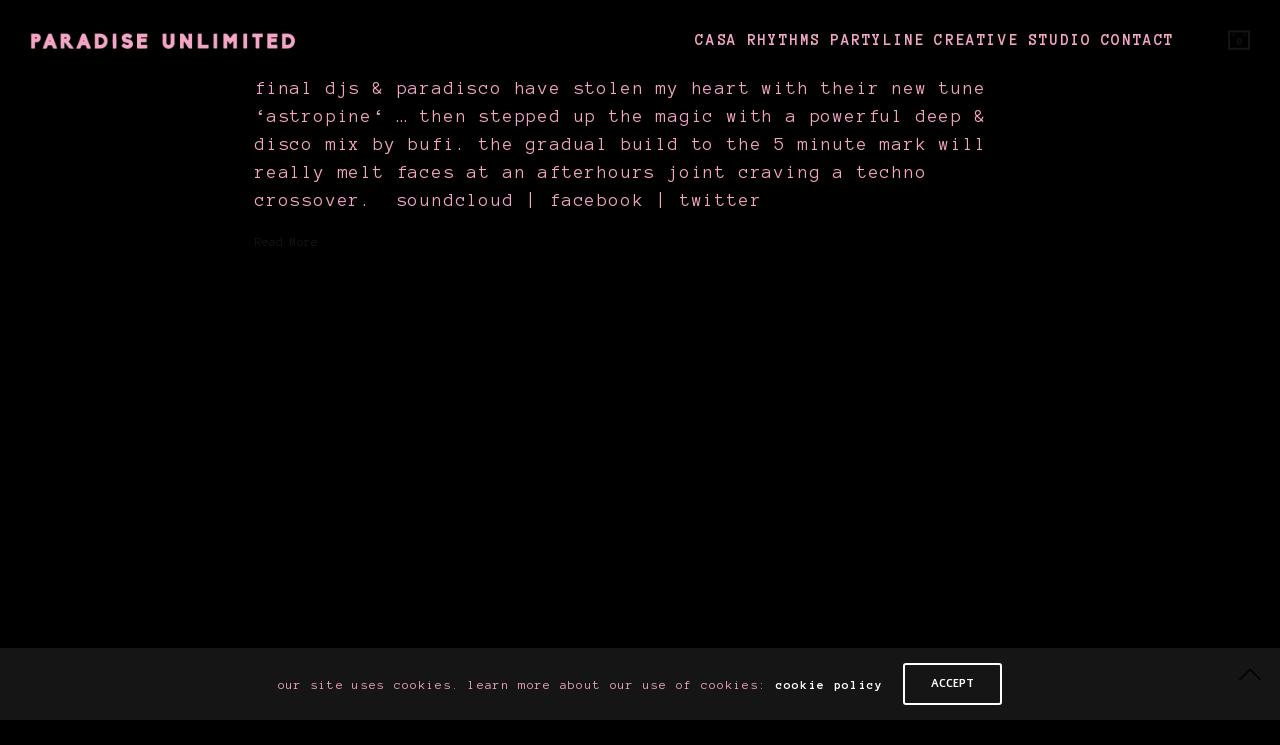

--- FILE ---
content_type: text/html; charset=UTF-8
request_url: https://paradiseultd.fun/tag/late-nite/
body_size: 14810
content:
<!doctype html>
<html lang="en-US">
<head>
	<meta charset="UTF-8"/>
	<meta name="viewport" content="width=device-width, initial-scale=1, maximum-scale=1, viewport-fit=cover">
	<link rel="profile" href="https://gmpg.org/xfn/11">
	<link rel="pingback" href="https://paradiseultd.fun/xmlrpc.php">
	<meta http-equiv="x-dns-prefetch-control" content="on">
	<link rel="dns-prefetch" href="//fonts.googleapis.com"/>
	<link rel="dns-prefetch" href="//fonts.gstatic.com"/>
	<link rel="dns-prefetch" href="//0.gravatar.com/"/>
	<link rel="dns-prefetch" href="//2.gravatar.com/"/>
	<link rel="dns-prefetch" href="//1.gravatar.com/"/><title>LATE NITE &#8211; PARADISE ULTD.</title>
<meta name='robots' content='max-image-preview:large'/>
<script>window._wca=window._wca||[];</script>
<link rel='dns-prefetch' href='//stats.wp.com'/>
<link rel='dns-prefetch' href='//use.typekit.net'/>
<link rel='dns-prefetch' href='//fonts.googleapis.com'/>
<link rel='dns-prefetch' href='//s.w.org'/>
<link rel="alternate" type="application/rss+xml" title="PARADISE ULTD. &raquo; Feed" href="https://paradiseultd.fun/feed/"/>
<link rel="preconnect" href="//fonts.gstatic.com/" crossorigin><link rel="alternate" type="application/rss+xml" title="PARADISE ULTD. &raquo; LATE NITE Tag Feed" href="https://paradiseultd.fun/tag/late-nite/feed/"/>
<script type="text/javascript">var $TS_VCSC_CurrentPluginRelease="5.2.4";var $TS_VCSC_CurrentComposerRelease="6.5.0";var $TS_VCSC_Lightbox_Activated=true;var $TS_VCSC_Lightbox_Thumbs="bottom";var $TS_VCSC_Lightbox_Thumbsize=50;var $TS_VCSC_Lightbox_Animation="random";var $TS_VCSC_Lightbox_Captions="data-title";var $TS_VCSC_Lightbox_Closer=true;var $TS_VCSC_Lightbox_Durations=5000;var $TS_VCSC_Lightbox_Share=false;var $TS_VCSC_Lightbox_Save=false;var $TS_VCSC_Lightbox_LoadAPIs=true;var $TS_VCSC_Lightbox_Social="fb,tw,gp,pin";var $TS_VCSC_Lightbox_NoTouch=false;var $TS_VCSC_Lightbox_BGClose=true;var $TS_VCSC_Lightbox_NoHashes=true;var $TS_VCSC_Lightbox_Keyboard=true;var $TS_VCSC_Lightbox_FullScreen=true;var $TS_VCSC_Lightbox_Zoom=true;var $TS_VCSC_Lightbox_FXSpeed=300;var $TS_VCSC_Lightbox_Scheme="dark";var $TS_VCSC_Lightbox_URLColor=false;var $TS_VCSC_Lightbox_Backlight="#ffffff";var $TS_VCSC_Lightbox_UseColor=false;var $TS_VCSC_Lightbox_Overlay="#000000";var $TS_VCSC_Lightbox_Background="";var $TS_VCSC_Lightbox_Repeat="no-repeat";var $TS_VCSC_Lightbox_Noise="";var $TS_VCSC_Lightbox_CORS=false;var $TS_VCSC_Lightbox_Tapping=true;var $TS_VCSC_Lightbox_ScrollBlock="js";var $TS_VCSC_Lightbox_Protection="none";var $TS_VCSC_Lightbox_HistoryClose=false;var $TS_VCSC_Lightbox_CustomScroll=true;var $TS_VCSC_Lightbox_HomeURL="https://paradiseultd.fun";var $TS_VCSC_Lightbox_LastScroll=0;var $TS_VCSC_Lightbox_Showing=false;var $TS_VCSC_Lightbox_PrettyPhoto=false;var $TS_VCSC_Lightbox_AttachAllOther=false;var $TS_VCSC_Hammer_ReleaseNew=true;var $TS_VCSC_Countdown_DaysLabel="Days";var $TS_VCSC_Countdown_DayLabel="Day";var $TS_VCSC_Countdown_HoursLabel="Hours";var $TS_VCSC_Countdown_HourLabel="Hour";var $TS_VCSC_Countdown_MinutesLabel="Minutes";var $TS_VCSC_Countdown_MinuteLabel="Minute";var $TS_VCSC_Countdown_SecondsLabel="Seconds";var $TS_VCSC_Countdown_SecondLabel="Second";</script>		<script type="text/javascript">window._wpemojiSettings={"baseUrl":"https:\/\/s.w.org\/images\/core\/emoji\/13.1.0\/72x72\/","ext":".png","svgUrl":"https:\/\/s.w.org\/images\/core\/emoji\/13.1.0\/svg\/","svgExt":".svg","source":{"concatemoji":"https:\/\/paradiseultd.fun\/wp-includes\/js\/wp-emoji-release.min.js?ver=5.8.12"}};!function(e,a,t){var n,r,o,i=a.createElement("canvas"),p=i.getContext&&i.getContext("2d");function s(e,t){var a=String.fromCharCode;p.clearRect(0,0,i.width,i.height),p.fillText(a.apply(this,e),0,0);e=i.toDataURL();return p.clearRect(0,0,i.width,i.height),p.fillText(a.apply(this,t),0,0),e===i.toDataURL()}function c(e){var t=a.createElement("script");t.src=e,t.defer=t.type="text/javascript",a.getElementsByTagName("head")[0].appendChild(t)}for(o=Array("flag","emoji"),t.supports={everything:!0,everythingExceptFlag:!0},r=0;r<o.length;r++)t.supports[o[r]]=function(e){if(!p||!p.fillText)return!1;switch(p.textBaseline="top",p.font="600 32px Arial",e){case"flag":return s([127987,65039,8205,9895,65039],[127987,65039,8203,9895,65039])?!1:!s([55356,56826,55356,56819],[55356,56826,8203,55356,56819])&&!s([55356,57332,56128,56423,56128,56418,56128,56421,56128,56430,56128,56423,56128,56447],[55356,57332,8203,56128,56423,8203,56128,56418,8203,56128,56421,8203,56128,56430,8203,56128,56423,8203,56128,56447]);case"emoji":return!s([10084,65039,8205,55357,56613],[10084,65039,8203,55357,56613])}return!1}(o[r]),t.supports.everything=t.supports.everything&&t.supports[o[r]],"flag"!==o[r]&&(t.supports.everythingExceptFlag=t.supports.everythingExceptFlag&&t.supports[o[r]]);t.supports.everythingExceptFlag=t.supports.everythingExceptFlag&&!t.supports.flag,t.DOMReady=!1,t.readyCallback=function(){t.DOMReady=!0},t.supports.everything||(n=function(){t.readyCallback()},a.addEventListener?(a.addEventListener("DOMContentLoaded",n,!1),e.addEventListener("load",n,!1)):(e.attachEvent("onload",n),a.attachEvent("onreadystatechange",function(){"complete"===a.readyState&&t.readyCallback()})),(n=t.source||{}).concatemoji?c(n.concatemoji):n.wpemoji&&n.twemoji&&(c(n.twemoji),c(n.wpemoji)))}(window,document,window._wpemojiSettings);</script>
		<style type="text/css">img.wp-smiley,img.emoji{display:inline!important;border:none!important;box-shadow:none!important;height:1em!important;width:1em!important;margin:0 .07em!important;vertical-align:-.1em!important;background:none!important;padding:0!important}</style>
	<link rel='stylesheet' id='bb_vcparam_toggle-css' href='https://paradiseultd.fun/wp-content/plugins/scroll_magic//assets/admin/css/vcparam/vcparam-toggle.css?ver=5.8.12' type='text/css' media='all'/>
<link rel='stylesheet' id='wp-color-picker-css' href='https://paradiseultd.fun/wp-admin/css/color-picker.min.css?ver=5.8.12' type='text/css' media='all'/>
<link rel='stylesheet' id='bb_vcparam_scroll-css' href='https://paradiseultd.fun/wp-content/plugins/scroll_magic//assets/admin/css/vcparam/vcparam-scroll.css?ver=5.8.12' type='text/css' media='all'/>
<link rel='stylesheet' id='mec-font-icons-css' href='https://paradiseultd.fun/wp-content/plugins/amodern-events-calendar/assets/css/iconfonts.css?ver=5.8.12' type='text/css' media='all'/>
<link rel='stylesheet' id='mec-frontend-style-css' href='https://paradiseultd.fun/wp-content/plugins/amodern-events-calendar/assets/css/frontend.min.css?ver=5.8.12' type='text/css' media='all'/>
<link rel='stylesheet' id='mec-google-fonts-css' href='//fonts.googleapis.com/css?family=Montserrat%3A400%2C700%7CRoboto%3A100%2C300%2C400%2C700&#038;ver=5.8.12' type='text/css' media='all'/>
<link rel='stylesheet' id='mec-dynamic-styles-css' href='https://paradiseultd.fun/wp-content/plugins/amodern-events-calendar/assets/css/dyncss.css?ver=5.8.12' type='text/css' media='all'/>
<style id='mec-dynamic-styles-inline-css' type='text/css'>.mec-wrap h1,.mec-wrap h2,.mec-wrap h3,.mec-wrap h4,.mec-wrap h5,.mec-wrap h6,.entry-content .mec-wrap h1,.entry-content .mec-wrap h2,.entry-content .mec-wrap h3,.entry-content .mec-wrap h4,.entry-content .mec-wrap h5,.entry-content .mec-wrap h6{font-family:'Open Sans',Helvetica,Arial,sans-serif}.mec-event-content p,.mec-wrap p{font-family:'Open Sans',sans-serif;font-weight:300}.mec-wrap.colorskin-custom .mec-color,.mec-wrap.colorskin-custom .mec-event-sharing-wrap .mec-event-sharing>li:hover a,.mec-wrap.colorskin-custom .mec-color-hover:hover,.mec-wrap.colorskin-custom .mec-color-before *:before,.mec-wrap.colorskin-custom .mec-widget .mec-event-grid-classic.owl-carousel .owl-controls .owl-buttons i,.mec-wrap.colorskin-custom .mec-event-list-classic a.magicmore:hover,.mec-wrap.colorskin-custom .mec-event-grid-simple:hover .mec-event-title,.mec-wrap.colorskin-custom .mec-single-event .mec-event-meta dd.mec-events-event-categories:before,.mec-wrap.colorskin-custom .mec-single-event-date:before,.mec-wrap.colorskin-custom .mec-single-event-time:before,.mec-wrap.colorskin-custom .mec-events-meta-group.mec-events-meta-group-venue:before,.mec-wrap.colorskin-custom .mec-calendar .mec-calendar-side .mec-previous-month i,.mec-wrap.colorskin-custom .mec-calendar .mec-calendar-side .mec-next-month,.mec-wrap.colorskin-custom .mec-calendar .mec-calendar-side .mec-previous-month:hover,.mec-wrap.colorskin-custom .mec-calendar .mec-calendar-side .mec-next-month:hover,.mec-wrap.colorskin-custom .mec-calendar.mec-event-calendar-classic dt.mec-selected-day:hover,.mec-wrap.colorskin-custom .mec-infowindow-wp h5 a:hover,.colorskin-custom .mec-events-meta-group-countdown .mec-end-counts h3,.mec-calendar .mec-calendar-side .mec-next-month i,.mec-wrap .mec-totalcal-box i,.mec-calendar .mec-event-article .mec-event-title a:hover,.mec-attendees-list-details .mec-attendee-profile-link a:hover,.mec-next-event-details li i,.mec-next-event-details a{color:#e64883}.mec-wrap.colorskin-custom .mec-event-sharing .mec-event-share:hover .event-sharing-icon,.mec-wrap.colorskin-custom .mec-event-grid-clean .mec-event-date,.mec-wrap.colorskin-custom .mec-event-list-modern .mec-event-sharing > li:hover a i,.mec-wrap.colorskin-custom .mec-event-list-modern .mec-event-sharing .mec-event-share:hover .mec-event-sharing-icon,.mec-wrap.colorskin-custom .mec-event-list-modern .mec-event-sharing li:hover a i,.mec-wrap.colorskin-custom .mec-calendar:not(.mec-event-calendar-classic) .mec-selected-day,.mec-wrap.colorskin-custom .mec-calendar .mec-selected-day:hover,.mec-wrap.colorskin-custom .mec-calendar .mec-calendar-row  dt.mec-has-event:hover,.mec-wrap.colorskin-custom .mec-calendar .mec-has-event:after, .mec-wrap.colorskin-custom .mec-bg-color, .mec-wrap.colorskin-custom .mec-bg-color-hover:hover, .colorskin-custom .mec-event-sharing-wrap:hover > li, .mec-wrap.colorskin-custom .mec-totalcal-box .mec-totalcal-view span.mec-totalcalview-selected,.mec-wrap .flip-clock-wrapper ul li a div div.inn,.mec-wrap .mec-totalcal-box .mec-totalcal-view span.mec-totalcalview-selected,.event-carousel-type1-head .mec-event-date-carousel,.mec-event-countdown-style3 .mec-event-date,#wrap .mec-wrap article.mec-event-countdown-style1,.mec-event-countdown-style1 .mec-event-countdown-part3 a.mec-event-button,.mec-wrap .mec-event-countdown-style2,.mec-map-get-direction-btn-cnt input[type="submit"],.mec-booking button,span.mec-marker-wrap{background-color:#e64883}.mec-wrap.colorskin-custom .mec-event-list-modern .mec-event-sharing>li:hover a i,.mec-wrap.colorskin-custom .mec-event-list-modern .mec-event-sharing .mec-event-share:hover .mec-event-sharing-icon,.mec-wrap.colorskin-custom .mec-event-list-standard .mec-month-divider span:before,.mec-wrap.colorskin-custom .mec-single-event .mec-social-single:before,.mec-wrap.colorskin-custom .mec-single-event .mec-frontbox-title:before,.mec-wrap.colorskin-custom .mec-calendar .mec-calendar-events-side .mec-table-side-day,.mec-wrap.colorskin-custom .mec-border-color,.mec-wrap.colorskin-custom .mec-border-color-hover:hover,.colorskin-custom .mec-single-event .mec-frontbox-title:before,.colorskin-custom .mec-single-event .mec-events-meta-group-booking form>h4:before,.mec-wrap.colorskin-custom .mec-totalcal-box .mec-totalcal-view span.mec-totalcalview-selected,.mec-wrap .mec-totalcal-box .mec-totalcal-view span.mec-totalcalview-selected,.event-carousel-type1-head .mec-event-date-carousel:after{border-color:#e64883}.mec-event-countdown-style3 .mec-event-date:after{border-bottom-color:#e64883}.mec-wrap article.mec-event-countdown-style1 .mec-event-countdown-part2:after{border-color:transparent transparent transparent #e64883}</style>
<link rel='stylesheet' id='mec-custom-google-font-css' href='https://fonts.googleapis.com/css?family=Open+Sans%3A300%2C+300italic%2C+regular%2C+italic%2C+600%2C+600italic%2C+700%2C+700italic%2C+800%2C+800italic%2C+%7COpen+Sans%3A800italic%2C+800italic%2C+800italic%2C+800italic%2C+800italic%2C+800italic%2C+800italic%2C+800italic%2C+800italic%2C+800italic%2C+&#038;subset=latin%2Clatin-ext' type='text/css' media='all'/>
<link rel='stylesheet' id='mec-lity-style-css' href='https://paradiseultd.fun/wp-content/plugins/amodern-events-calendar/assets/packages/lity/lity.min.css?ver=5.8.12' type='text/css' media='all'/>
<link rel='stylesheet' id='carousel-anything-css-css' href='https://paradiseultd.fun/wp-content/plugins/vc-super-bundle/features/carousel/carousel-anything/css/style.css?ver=1.12' type='text/css' media='all'/>
<link rel='stylesheet' id='carousel-anything-owl-css' href='https://paradiseultd.fun/wp-content/plugins/vc-super-bundle/features/carousel/carousel-anything/css/owl.theme.default.css?ver=1.12' type='text/css' media='all'/>
<link rel='stylesheet' id='carousel-anything-transitions-css' href='https://paradiseultd.fun/wp-content/plugins/vc-super-bundle/features/carousel/carousel-anything/css/owl.carousel.css?ver=1.12' type='text/css' media='all'/>
<link rel='stylesheet' id='carousel-anything-animate-css' href='https://paradiseultd.fun/wp-content/plugins/vc-super-bundle/features/carousel/carousel-anything/css/animate.css?ver=1.12' type='text/css' media='all'/>
<link rel='stylesheet' id='gcp-owl-carousel-css-css' href='https://paradiseultd.fun/wp-content/plugins/vc-super-bundle/features/carousel/carousel-anything/css/style.css?ver=1.12' type='text/css' media='all'/>
<link rel='stylesheet' id='carousel-anything-single-post-css' href='https://paradiseultd.fun/wp-content/plugins/vc-super-bundle/features/carousel/carousel-anything/css/single-post.css?ver=1.12' type='text/css' media='all'/>
<link rel='stylesheet' id='wp-block-library-css' href='https://paradiseultd.fun/wp-includes/css/dist/block-library/style.min.css?ver=5.8.12' type='text/css' media='all'/>
<style id='wp-block-library-inline-css' type='text/css'>.has-text-align-justify{text-align:justify}</style>
<link rel='stylesheet' id='wc-block-vendors-style-css' href='https://paradiseultd.fun/wp-content/plugins/woocommerce/packages/woocommerce-blocks/build/vendors-style.css?ver=4.0.0' type='text/css' media='all'/>
<link rel='stylesheet' id='wc-block-style-css' href='https://paradiseultd.fun/wp-content/plugins/woocommerce/packages/woocommerce-blocks/build/style.css?ver=4.0.0' type='text/css' media='all'/>
<link rel='stylesheet' id='esg-plugin-settings-css' href='https://paradiseultd.fun/wp-content/plugins/essential-grid/public/assets/css/settings.css?ver=3.0.18' type='text/css' media='all'/>
<link rel='stylesheet' id='tp-fontello-css' href='https://paradiseultd.fun/wp-content/plugins/essential-grid/public/assets/font/fontello/css/fontello.css?ver=3.0.18' type='text/css' media='all'/>
<link rel='stylesheet' id='tp-material-icons-css' href='https://fonts.googleapis.com/css?family=Material+Icons&#038;ver=5.8.12' type='text/css' media='all'/>
<link rel='stylesheet' id='tp-josefin-sans-css' href='https://fonts.googleapis.com/css?family=Josefin+Sans%3A100%2C100i%2C200%2C200i%2C300%2C300i%2C400%2C400i%2C500%2C500i%2C600%2C600i%2C700%2C700i&#038;ver=5.8.12' type='text/css' media='all'/>
<link rel='stylesheet' id='tp-barlow-condensed-css' href='https://fonts.googleapis.com/css?family=Barlow+Condensed%3A100%2C200%2C300%2C400%2C500%2C600%2C700&#038;ver=5.8.12' type='text/css' media='all'/>
<link rel='stylesheet' id='smart-footer-system-css' href='https://paradiseultd.fun/wp-content/plugins/smart-footer-system/dist/css/sfs.frontend.css?ver=2.3' type='text/css' media='all'/>
<link rel='stylesheet' id='dashicons-css' href='https://paradiseultd.fun/wp-includes/css/dashicons.min.css?ver=5.8.12' type='text/css' media='all'/>
<link rel='stylesheet' id='font-awesome-css' href='https://paradiseultd.fun/wp-content/plugins/smart-footer-system/vendor/icon-picker/fonts/font-awesome/css/font-awesome.css?ver=5.8.12' type='text/css' media='all'/>
<link rel='stylesheet' id='genericons-css' href='https://paradiseultd.fun/wp-content/plugins/jetpack/_inc/genericons/genericons/genericons.css?ver=3.1' type='text/css' media='all'/>
<link rel='stylesheet' id='elegant-icons-css' href='https://paradiseultd.fun/wp-content/plugins/smart-footer-system/vendor/icon-picker/fonts/eleganticons/eleganticons.css?ver=5.8.12' type='text/css' media='all'/>
<link rel='stylesheet' id='js_composer_front-css' href='https://paradiseultd.fun/wp-content/plugins/js_composer/assets/css/js_composer.min.css?ver=6.5.0' type='text/css' media='all'/>
<style id='woocommerce-inline-inline-css' type='text/css'>.woocommerce form .form-row .required{visibility:visible}</style>
<link rel='stylesheet' id='thb-app-css' href='https://paradiseultd.fun/wp-content/themes/notio-wp/assets/css/app.css?ver=5.5.1' type='text/css' media='all'/>
<style id='thb-app-inline-css' type='text/css'>h1,h2,h3,h4,h5,h6,blockquote p,.thb-portfolio-filter .filters,.thb-portfolio .type-portfolio.hover-style5 .thb-categories{font-family:Anonymous\ Pro,'BlinkMacSystemFont',-apple-system,'Roboto','Lucida Sans'}body{color:#f2a5c5}body{font-family:Anonymous\ Pro,'BlinkMacSystemFont',-apple-system,'Roboto','Lucida Sans'}h1,.h1{font-style:normal;font-weight:900;font-size:18px;letter-spacing:.1em!important}h2{letter-spacing:.1em!important}h3{}h4{}h5{}h6{}body p{color:#f2a5c5;font-size:18px;text-transform:lowercase!important;letter-spacing:.1em!important}.footer p,.footer .widget p,.footer .widget ul li{color:#fff}#full-menu .sf-menu>li>a{font-style:normal;font-weight:bolder;font-size:16px;text-transform:capitalize!important;letter-spacing:.1em!important}#full-menu .sub-menu li a{font-weight:bolder;font-size:16px;text-transform:capitalize!important;letter-spacing:.1em!important}.subfooter .thb-subfooter-menu li a{}input[type="submit"],.button,.btn{font-family:Alef,'BlinkMacSystemFont',-apple-system,'Roboto','Lucida Sans'}.mobile-menu a{font-family:Anonymous\ Pro,'BlinkMacSystemFont',-apple-system,'Roboto','Lucida Sans'}.footer .widget h6{color:#fff}.products .product h3{font-size:56px}.product-page .product-information h1.product_title{}.thb-product-detail .product-information .woocommerce-product-details__short-description,.thb-product-detail .product-information .woocommerce-product-details__short-description p{}.header .logolink .logoimg{max-height:16px}.header .logolink .logoimg[src$=".svg"]{max-height:100%;height:16px}.header{height:0}.header-margin,#searchpopup,#mobile-menu,#side-cart,#wrapper [role="main"],.pace,.share_container{margin-top:0}@media screen and (max-width:40.0625em){.header{height:0}.header-margin,#searchpopup,#mobile-menu,#side-cart,#wrapper [role="main"],.pace,.share_container{margin-top:0}}#full-menu .sf-menu>li+li{margin-left:0}#full-menu+a{margin-left:0}.underline-link:after,.products .product .product_after_title .button:after,.wpb_text_column a:after,.widget.widget_price_filter .price_slider .ui-slider-handle,.btn.style5,.button.style5,input[type="submit"].style5,.btn.style6,.button.style6,input[type="submit"].style6,.btn.accent,.btn#place_order,.btn.checkout-button,.button.accent,.button#place_order,.button.checkout-button,input[type="submit"].accent,input[type="submit"]#place_order,input[type="submit"].checkout-button,.products .product .product_after_title .button:after,.woocommerce-tabs .tabs li a:after,.woocommerce-MyAccount-navigation ul li:hover a,.woocommerce-MyAccount-navigation ul li.is-active a,.thb-client-row.has-border.thb-opacity.with-accent .thb-client:hover,.product-page .product-information .single_add_to_cart_button:hover{border-color:#f2a5c5}.woocommerce-MyAccount-navigation ul li:hover+li a,.woocommerce-MyAccount-navigation ul li.is-active+li a{border-top-color:#f2a5c5}a:hover, #full-menu .sf-menu > li.current-menu-item > a, #full-menu .sf-menu > li.sfHover > a, #full-menu .sf-menu > li > a:hover, .header_full_menu_submenu_color_style2 #full-menu .sub-menu a:hover, #full-menu .sub-menu li a:hover, .footer.style1 .social-links a.email:hover, .post .post-title a:hover, .widget.widget_recent_entries ul li .url, .widget.widget_recent_comments ul li .url, .widget.woocommerce.widget_layered_nav ul li .count, .widget.widget_price_filter .price_slider_amount .button, .widget.widget_price_filter .price_slider_amount .button:hover, .pagination .page-numbers.current, .btn.style3:before, .button.style3:before, input[type=submit].style3:before, .btn.style5:hover, .button.style5:hover, input[type=submit].style5:hover, .mobile-menu > li.current-menu-item > a, .mobile-menu > li.sfHover > a, .mobile-menu > li > a:hover, .mobile-menu > li > a.active, .mobile-menu .sub-menu li a:hover, .authorpage .author-content .square-icon:hover, .authorpage .author-content .square-icon.email:hover, #comments .commentlist .comment .reply, #comments .commentlist .comment .reply a, .thb-portfolio-filter.style1 .filters li a:hover, .thb-portfolio-filter.style1 .filters li a.active, .products .product .product_after_title .button, .product-page .product-information .price,.product-page .product-information .reset_variations, .product-page .product-information .product_meta > span a, .woocommerce-tabs .tabs li a:hover, .woocommerce-tabs .tabs li.active a, .woocommerce-info a:not(.button), .email:hover, .thb-iconbox.type3 > span, .thb_twitter_container.style1 .thb_tweet a,.columns.thb-light-column .btn-text.style3:hover,.columns.thb-light-column .btn-text.style4:hover,.has-thb-accent-color,.wp-block-button .wp-block-button__link.has-thb-accent-color{color:#f2a5c5}.post.blog-style7 .post-gallery,.widget.widget_price_filter .price_slider .ui-slider-range,.btn.style5,.button.style5,input[type="submit"].style5,.btn.style6,.button.style6,input[type="submit"].style6,.btn.accent,.btn#place_order,.btn.checkout-button,.button.accent,.button#place_order,.button.checkout-button,input[type="submit"].accent,input[type="submit"]#place_order,input[type="submit"].checkout-button,.content404 figure,.style2 .mobile-menu>li>a:before,.thb-portfolio.thb-text-style2 .type-portfolio:hover,.thb-portfolio-filter.style2 .filters li a:before,.woocommerce-MyAccount-navigation ul li:hover a,.woocommerce-MyAccount-navigation ul li.is-active a,.email.boxed-icon:hover,.email.boxed-icon.fill,.email.boxed-icon.white-fill:hover,.thb-iconbox.type2>span,.thb-client-row.thb-opacity.with-accent .thb-client:hover,.product-page .product-information .single_add_to_cart_button:hover,.btn.style3:before,.button.style3:before,input[type="submit"].style3:before,.btn-text.style3 .circle-btn,.has-thb-accent-background-color,.wp-block-button .wp-block-button__link.has-thb-accent-background-color{background-color:#f2a5c5}.mobile-menu li.menu-item-has-children>a:hover .menu_icon,.btn-text.style4 .arrow svg:first-child{fill:#f2a5c5}.thb-counter figure svg path,.thb-counter figure svg circle,.thb-counter figure svg rect,.thb-counter figure svg ellipse{stroke:#f2a5c5}.button.checkout-button:hover,input[type="submit"]#place_order:hover,.btn.accent:hover,.btn.style6:hover,.button.style6:hover,input[type="submit"].style6:hover{background-color:#da95b1;border-color:#da95b1}.thb-portfolio .type-portfolio.hover-style10 .portfolio-link:after{background-image:-moz-linear-gradient(#f2a5c5,rgba(0,0,0,0) 30%,rgba(0,0,0,0));background-image:-webkit-linear-gradient(#f2a5c5,rgba(0,0,0,0) 30%,rgba(0,0,0,0));background-image:linear-gradient(#f2a5c5,rgba(0,0,0,0) 30%,rgba(0,0,0,0))}#full-menu .sf-menu>li>a{color:#f2a5c5!important}#full-menu .sf-menu>li>a:hover{color:#fff!important}#full-menu .sub-menu li a{color:#f2a5c5!important}#full-menu .sub-menu li a:hover{color:#fff!important}.mobile-menu>li>a{color:#f2a5c5!important}.mobile-menu>li>a:hover{color:#fff!important}.mobile-menu .sub-menu lia{color:#f2a5c5!important}.mobile-menu .sub-menu lia:hover{color:#fff!important}.footer.style2 a{color:#f2a5c5!important}.footer.style2 a:hover{color:#fff!important}.footer.style1 .social-links a{color:#f2a5c5!important}.footer.style1 .social-links a:hover{color:#fff!important}.footer.style1 .social-links a{color:#f2a5c5!important}.footer.style1 .social-links a:hover{color:#fff!important}.subfooter .thb-subfooter-menu li a{color:#f2a5c5!important}.subfooter .thb-subfooter-menu li a:hover{color:#fff!important}.subfooter.dark .thb-subfooter-menu li a{color:#f2a5c5!important}.subfooter.dark .thb-subfooter-menu li a:hover{color:#fff!important}.pace{background-color:#000!important;background-image:url(https://poolhaus.paradiseultd.fun/waves/20181023183951/preloaderpu.gif)!important}.header{background-color:#000!important}.bar-side{background-color:#000!important}.portfolio_nav{background-color:#000!important}.footer{background-color:#000!important}.subfooter{background-color:#000!important}</style>
<link rel='stylesheet' id='thb-style-css' href='https://paradiseultd.fun/wp-content/themes/notio-wp-child/style.css?ver=5.5.1' type='text/css' media='all'/>
<link rel='stylesheet' id='thb-google-fonts-css' href='https://fonts.googleapis.com/css?family=Anonymous+Pro%3A400%2C400i%2C700%2C700i%7CAlef%3A400%2C700&#038;subset=latin&#038;display=swap&#038;ver=5.5.1' type='text/css' media='all'/>
<link rel='stylesheet' id='animate-css' href='https://paradiseultd.fun/wp-content/plugins/scroll_magic/assets/libs/animate/animate.min.css?ver=5.8.12' type='text/css' media='all'/>
<link rel='stylesheet' id='bb-vcvs-css' href='https://paradiseultd.fun/wp-content/plugins/scroll_magic//assets/css/bb-vcvs.css?ver=5.8.12' type='text/css' media='all'/>
<link rel='stylesheet' id='bsf-Defaults-css' href='https://paradiseultd.fun/wp-content/uploads/smile_fonts/Defaults/Defaults.css?ver=5.8.12' type='text/css' media='all'/>
<link rel='stylesheet' id='jetpack_css-css' href='https://paradiseultd.fun/wp-content/plugins/jetpack/css/jetpack.css?ver=9.4.4' type='text/css' media='all'/>
<script type='text/javascript' src='https://paradiseultd.fun/wp-includes/js/jquery/jquery.min.js?ver=3.6.0' id='jquery-core-js'></script>
<script type='text/javascript' src='https://paradiseultd.fun/wp-includes/js/jquery/jquery-migrate.min.js?ver=3.3.2' id='jquery-migrate-js'></script>
<script type='text/javascript' id='mec-frontend-script-js-extra'>//<![CDATA[
var mecdata={"day":"day","days":"days","hour":"hour","hours":"hours","minute":"minute","minutes":"minutes","second":"second","seconds":"seconds"};
//]]></script>
<script type='text/javascript' src='https://paradiseultd.fun/wp-content/plugins/amodern-events-calendar/assets/js/frontend.js?ver=5.8.12' id='mec-frontend-script-js'></script>
<script type='text/javascript' src='https://paradiseultd.fun/wp-content/plugins/amodern-events-calendar/assets/js/events.js?ver=5.8.12' id='mec-events-script-js'></script>
<script type='text/javascript' src='https://paradiseultd.fun/wp-content/plugins/amodern-events-calendar/assets/packages/lity/lity.min.js?ver=5.8.12' id='mec-lity-script-js'></script>
<script type='text/javascript' src='https://paradiseultd.fun/wp-content/plugins/amodern-events-calendar/assets/packages/owl-carousel/owl.carousel.min.js?ver=5.8.12' id='mec-owl-carousel-script-js'></script>
<script type='text/javascript' src='https://paradiseultd.fun/wp-content/plugins/vc-super-bundle/features/carousel/carousel-anything/js/min/owl.carousel2-min.js?ver=1.3.3' id='carousel-anything-owl-js'></script>
<script type='text/javascript' src='https://paradiseultd.fun/wp-content/plugins/vc-super-bundle/features/carousel/carousel-anything/js/min/script-min.js?ver=1.12' id='carousel-anything-js'></script>
<script type='text/javascript' src='//paradiseultd.fun/wp-content/plugins/revslider/sr6/assets/js/rbtools.min.js?ver=6.7.23' async id='tp-tools-js'></script>
<script type='text/javascript' src='//paradiseultd.fun/wp-content/plugins/revslider/sr6/assets/js/rs6.min.js?ver=6.7.23' async id='revmin-js'></script>
<script type='text/javascript' src='https://paradiseultd.fun/wp-content/plugins/vc-super-bundle/features/smooth-scrolling/smooth-scrolling/js/min/gambit-smoothscroll-min.js?ver=3.3' id='GambitSmoothScroll-js'></script>
<script type='text/javascript' id='GambitSmoothScroll-js-after'>new GambitSmoothScroll({speed:900,amount:150});</script>
<script defer type='text/javascript' src='https://stats.wp.com/s-202605.js' id='woocommerce-analytics-js'></script>
<script type='text/javascript' src='https://use.typekit.net/ebm6byl.js?ver=5.5.1' id='thb-typekit-js'></script>
<script type='text/javascript' id='thb-typekit-js-after'>try{Typekit.load({async:true});}catch(e){}</script>
<link rel="https://api.w.org/" href="https://paradiseultd.fun/wp-json/"/><link rel="alternate" type="application/json" href="https://paradiseultd.fun/wp-json/wp/v2/tags/477"/><link rel="EditURI" type="application/rsd+xml" title="RSD" href="https://paradiseultd.fun/xmlrpc.php?rsd"/>
<link rel="wlwmanifest" type="application/wlwmanifest+xml" href="https://paradiseultd.fun/wp-includes/wlwmanifest.xml"/> 
<meta name="generator" content="WordPress 5.8.12"/>
<meta name="generator" content="WooCommerce 4.9.2"/>
<style type="text/css" media="all">.mobile-toggle span{color:#fff;background:#ffff}.post-title h3 a{color:#f2a5c5!important}.post-title h3 a:visited{color:#f2a5c5!important}.post-title h3 a:hover{color:#f2a5c5!important}.post-title h3 a:focus{color:#f2a5c5!important}</style>
<!--[if IE 9]> <script>var _gambitParallaxIE9 = true;</script> <![endif]--><script>var isoTilesIsIE9=false</script>
				<!--[if lte IE 9 ]>
				<script>isoTilesIsIE9 = true</script>
				<![endif]--><style type='text/css'>img#wpstats{display:none}</style>	<noscript><style>.woocommerce-product-gallery{opacity:1!important}</style></noscript>
	<meta name="generator" content="Powered by WPBakery Page Builder - drag and drop page builder for WordPress."/>
<style type="text/css" id="custom-background-css">body.custom-background{background-color:#000}</style>
	<meta name="generator" content="Powered by Slider Revolution 6.7.23 - responsive, Mobile-Friendly Slider Plugin for WordPress with comfortable drag and drop interface."/>
<link rel="icon" href="https://poolhaus.paradiseultd.fun/waves/20181026224034/cropped-PARADISEFACIVON1-32x32.jpg" sizes="32x32"/>
<link rel="icon" href="https://poolhaus.paradiseultd.fun/waves/20181026224034/cropped-PARADISEFACIVON1-192x192.jpg" sizes="192x192"/>
<link rel="apple-touch-icon" href="https://poolhaus.paradiseultd.fun/waves/20181026224034/cropped-PARADISEFACIVON1-180x180.jpg"/>
<meta name="msapplication-TileImage" content="https://poolhaus.paradiseultd.fun/waves/20181026224034/cropped-PARADISEFACIVON1-270x270.jpg"/>
<script>function setREVStartSize(e){window.RSIW=window.RSIW===undefined?window.innerWidth:window.RSIW;window.RSIH=window.RSIH===undefined?window.innerHeight:window.RSIH;try{var pw=document.getElementById(e.c).parentNode.offsetWidth,newh;pw=pw===0||isNaN(pw)||(e.l=="fullwidth"||e.layout=="fullwidth")?window.RSIW:pw;e.tabw=e.tabw===undefined?0:parseInt(e.tabw);e.thumbw=e.thumbw===undefined?0:parseInt(e.thumbw);e.tabh=e.tabh===undefined?0:parseInt(e.tabh);e.thumbh=e.thumbh===undefined?0:parseInt(e.thumbh);e.tabhide=e.tabhide===undefined?0:parseInt(e.tabhide);e.thumbhide=e.thumbhide===undefined?0:parseInt(e.thumbhide);e.mh=e.mh===undefined||e.mh==""||e.mh==="auto"?0:parseInt(e.mh,0);if(e.layout==="fullscreen"||e.l==="fullscreen")newh=Math.max(e.mh,window.RSIH);else{e.gw=Array.isArray(e.gw)?e.gw:[e.gw];for(var i in e.rl)if(e.gw[i]===undefined||e.gw[i]===0)e.gw[i]=e.gw[i-1];e.gh=e.el===undefined||e.el===""||(Array.isArray(e.el)&&e.el.length==0)?e.gh:e.el;e.gh=Array.isArray(e.gh)?e.gh:[e.gh];for(var i in e.rl)if(e.gh[i]===undefined||e.gh[i]===0)e.gh[i]=e.gh[i-1];var nl=new Array(e.rl.length),ix=0,sl;e.tabw=e.tabhide>=pw?0:e.tabw;e.thumbw=e.thumbhide>=pw?0:e.thumbw;e.tabh=e.tabhide>=pw?0:e.tabh;e.thumbh=e.thumbhide>=pw?0:e.thumbh;for(var i in e.rl)nl[i]=e.rl[i]<window.RSIW?0:e.rl[i];sl=nl[0];for(var i in nl)if(sl>nl[i]&&nl[i]>0){sl=nl[i];ix=i;}var m=pw>(e.gw[ix]+e.tabw+e.thumbw)?1:(pw-(e.tabw+e.thumbw))/(e.gw[ix]);newh=(e.gh[ix]*m)+(e.tabh+e.thumbh);}var el=document.getElementById(e.c);if(el!==null&&el)el.style.height=newh+"px";el=document.getElementById(e.c+"_wrapper");if(el!==null&&el){el.style.height=newh+"px";el.style.display="block";}}catch(e){console.log("Failure at Presize of Slider:"+e)}};</script>
		<style type="text/css" id="wp-custom-css">.post.blog-post .post-title h1{font-size:40px;color:#f2a5c5}</style>
		<noscript><style>.wpb_animate_when_almost_visible{opacity:1}</style></noscript></head>
<body class="archive tag tag-late-nite tag-477 custom-background theme-notio-wp woocommerce-no-js mobile_menu_position_right mobile_menu_style_style1 header_style_style2 header_full_menu_on footer_style_style1 site_bars_off preloader_on header_full_menu_submenu_color_style2 footer_simple_fixed_off thb-single-product-ajax-on transparent_header_  wpb-js-composer js-comp-ver-6.5.0 vc_responsive">

	<!-- Start Loader -->
	<div class="pace"></div>
	<!-- End Loader -->
		
<div id="wrapper" class="open">

	<!-- Start Header -->
	<header class="header style2">
	<div class="row align-middle 
			full-width-row no-padding ">
		<div class="small-12 columns">
			<div class="logo-holder">
								<a href="https://paradiseultd.fun/" class="logolink">
					<img src="https://poolhaus.paradiseultd.fun/waves/20201006202624/paradiseultd_horistonal.png" class="logoimg" alt="PARADISE ULTD."/>
					<img src="https://paradiseultd.fun/wp-content/themes/notio-wp/assets/img/logo.png" class="logoimg logo_light" alt="PARADISE ULTD."/>
				</a>
			</div>
			<div class="menu-holder icon-holder">
													<nav id="full-menu" role="navigation">
													<ul id="menu-paradise-ultd" class="sf-menu"><li id="menu-item-11230" class="menu-item menu-item-type-post_type menu-item-object-page menu-item-home menu-item-11230"><a href="https://paradiseultd.fun/">CASA</a></li>
<li id="menu-item-11231" class="menu-item menu-item-type-taxonomy menu-item-object-category menu-item-11231"><a href="https://paradiseultd.fun/category/rhythms/">RHYTHMS</a></li>
<li id="menu-item-11611" class="menu-item menu-item-type-post_type menu-item-object-page menu-item-11611"><a href="https://paradiseultd.fun/partyline/">PARTYLINE</a></li>
<li id="menu-item-11232" class="menu-item menu-item-type-post_type menu-item-object-page menu-item-11232"><a href="https://paradiseultd.fun/creative/">CREATIVE</a></li>
<li id="menu-item-11321" class="menu-item menu-item-type-post_type menu-item-object-page menu-item-11321"><a href="https://paradiseultd.fun/studio/">STUDIO</a></li>
<li id="menu-item-11233" class="menu-item menu-item-type-post_type menu-item-object-page menu-item-11233"><a href="https://paradiseultd.fun/contact/">CONTACT</a></li>
</ul>											</nav>
									<a href="#searchpopup" class="quick_search"><svg version="1.1" xmlns="http://www.w3.org/2000/svg" xmlns:xlink="http://www.w3.org/1999/xlink" x="0px" y="0px" width="20px" height="20px" viewBox="0 0 20 20" enable-background="new 0 0 20 20" xml:space="preserve">
			<path d="M19.769,18.408l-5.408-5.357c1.109-1.364,1.777-3.095,1.777-4.979c0-4.388-3.604-7.958-8.033-7.958
				c-4.429,0-8.032,3.57-8.032,7.958s3.604,7.958,8.032,7.958c1.805,0,3.468-0.601,4.811-1.6l5.435,5.384
				c0.196,0.194,0.453,0.29,0.71,0.29c0.256,0,0.513-0.096,0.709-0.29C20.16,19.426,20.16,18.796,19.769,18.408z M2.079,8.072
				c0-3.292,2.703-5.97,6.025-5.97s6.026,2.678,6.026,5.97c0,3.292-2.704,5.969-6.026,5.969S2.079,11.364,2.079,8.072z"/>
	</svg></a>
						<a class="quick_cart" href="https://paradiseultd.fun/?page_id=9304" title="View your shopping cart">
		<svg version="1.1" id="cart_icon" xmlns="http://www.w3.org/2000/svg" xmlns:xlink="http://www.w3.org/1999/xlink" x="0px" y="0px" width="22px" height="24px" viewBox="0 0 22 24" enable-background="new 0 0 22 24" xml:space="preserve">
	<g class="handle">
		<path d="M6.182,7.733c0,0,0.147,0,0.147-0.001c0.328-3.788,1.901-6.344,4.669-6.344c2.771,0,4.517,2.672,4.657,6.344
			c0,0,0.181,0,0.181,0.001h1.013c0,0,0,0,0-0.001c0-4.185-2.692-7.576-5.854-7.576c-3.159,0-5.832,3.392-5.832,7.576
			c0,0,0,0,0,0.001H6.182z"/>
		<circle fill="none" stroke="#151515" stroke-width="0.7" stroke-miterlimit="10" cx="5.655" cy="8.811" r="1.077"/>
		<circle fill="none" stroke="#151515" stroke-width="0.7" stroke-miterlimit="10" cx="16.374" cy="8.811" r="1.077"/>
	</g>
	<rect x="1.028" y="5.419" fill="none" stroke="#151515" stroke-width="2" stroke-miterlimit="10" width="20" height="17.359"/>
</svg>		<span class="float_count">0</span>
	</a>
									<a href="#" data-target="open-menu" class="mobile-toggle">
					<div>
						<span></span><span></span><span></span>
					</div>
				</a>
							</div>
		</div>
	</div>
</header>
	<!-- End Header -->

	
	<div role="main">
<section class="blog-section pagination-style1" data-count="10" data-security="b934daff1b">
	<article itemscope itemtype="http://schema.org/BlogPosting" class="post blog-style1 post-1364 type-post status-publish format-standard hentry category-viewall tag-deep-house tag-final-djs tag-indie-dance tag-late-nite tag-nu-disco tag-paradise-ultd tag-paradisko tag-techno" id="post-1364">
		<div class="row align-center">
		<div class="small-12 medium-10 large-8 columns">
			<header class="post-title">
				<aside class="post-meta cf">
		November 14, 2014 / <a href="https://paradiseultd.fun/category/viewall/" rel="category tag">VIEW ALL</a></aside>
				<h3 itemprop="headline"><a href="https://paradiseultd.fun/paradisco_bufi/" title="PARADISKO &amp; FINAL DJS &#8211; ASTROPINE (BUFI REMIX)">PARADISKO &amp; FINAL DJS &#8211; ASTROPINE (BUFI REMIX)</a></h3>
			</header>
			<div class="post-content">
				<p>FINAL DJS &amp; PARADISCO have stolen my heart with their new tune &#8216;ASTROPINE&#8216; &#8230; then stepped up the magic with a powerful deep &amp; disco mix by BUFI. The gradual build to the 5 minute mark will really melt faces at an afterhours joint craving a techno crossover.  SOUNDCLOUD | FACEBOOK | TWITTER</p>
				<a href="https://paradiseultd.fun/paradisco_bufi/" class="more-link">Read More</a>
			</div>
		</div>
	</div>
		<aside class="post-bottom-meta hide">
		<strong rel="author" itemprop="author" class="author vcard"><span class="fn">user</span></strong>
		<time class="date published time" datetime="2014-11-14T11:53:46+00:00" itemprop="datePublished" content="2014-11-14T11:53:46+00:00">November 14, 2014</time>
		<meta itemprop="dateModified" class="date updated" content="2014-11-14T11:53:46+00:00">
		<span class="hide" itemprop="publisher" itemscope itemtype="https://schema.org/Organization">
			<meta itemprop="name" content="PARADISE ULTD.">
			<span itemprop="logo" itemscope itemtype="https://schema.org/ImageObject">
				<meta itemprop="url" content="https://paradiseultd.fun/wp-content/themes/notio-wp/assets/img/logo.png">
			</span>
			<meta itemprop="url" content="https://paradiseultd.fun/">
		</span>
				<meta itemscope itemprop="mainEntityOfPage" itemtype="https://schema.org/WebPage" itemid="https://paradiseultd.fun/paradisco_bufi/">
	</aside>
	</article>
</section>
		<div class="row align-center">
			<div class="small-12 medium-10 large-9 columns">
							</div>
		</div>
			</div><!-- End role["main"] -->
		<!-- Start Mobile Menu -->
	<nav id="mobile-menu" class="style1" data-behaviour="thb-submenu">
	<div class="spacer"></div>
	<div class="menu-container custom_scroll">
		<a href="#" class="panel-close"><svg xmlns="http://www.w3.org/2000/svg" viewBox="0 0 64 64" enable-background="new 0 0 64 64"><g fill="none" stroke="#000" stroke-width="2" stroke-miterlimit="10"><path d="m18.947 17.15l26.1 25.903"/><path d="m19.05 43.15l25.902-26.1"/></g></svg></a>
		<div class="menu-holder">
							<ul id="menu-paradise-ultd-1" class="mobile-menu"><li id="menu-item-11230" class="menu-item menu-item-type-post_type menu-item-object-page menu-item-home menu-item-11230"><a href="https://paradiseultd.fun/">CASA</a></li>
<li id="menu-item-11231" class="menu-item menu-item-type-taxonomy menu-item-object-category menu-item-11231"><a href="https://paradiseultd.fun/category/rhythms/">RHYTHMS</a></li>
<li id="menu-item-11611" class="menu-item menu-item-type-post_type menu-item-object-page menu-item-11611"><a href="https://paradiseultd.fun/partyline/">PARTYLINE</a></li>
<li id="menu-item-11232" class="menu-item menu-item-type-post_type menu-item-object-page menu-item-11232"><a href="https://paradiseultd.fun/creative/">CREATIVE</a></li>
<li id="menu-item-11321" class="menu-item menu-item-type-post_type menu-item-object-page menu-item-11321"><a href="https://paradiseultd.fun/studio/">STUDIO</a></li>
<li id="menu-item-11233" class="menu-item menu-item-type-post_type menu-item-object-page menu-item-11233"><a href="https://paradiseultd.fun/contact/">CONTACT</a></li>
</ul>					</div>

		<div class="menu-footer">
			<p>PARADISE ULTD. 2020</p>			<div class="social-links">
								<a href="http://fuelthemes.net" class="facebook icon-1x" rel="noreferrer nofollow" target="_blank">
					<i class="fa fa-facebook"></i>
								</a>
								<a href="#" class="twitter icon-1x" rel="noreferrer nofollow" target="_blank">
					<i class="fa fa-twitter"></i>
								</a>
								<a href="#" class="pinterest icon-1x" rel="noreferrer nofollow" target="_blank">
					<i class="fa fa-pinterest"></i>
								</a>
								<a href="#" class="instagram icon-1x" rel="noreferrer nofollow" target="_blank">
					<i class="fa fa-instagram"></i>
								</a>
							</div>
					</div>
	</div>
</nav>
	<!-- End Mobile Menu -->

	<!-- Start Quick Cart -->
		<nav id="side-cart">
		<div class="spacer"></div>
		<div class="cart-container">
			<header class="item">
				<h6>SHOPPING BAG</h6>
				<a href="#" class="panel-close">
					<svg xmlns="http://www.w3.org/2000/svg" viewBox="0 0 64 64" enable-background="new 0 0 64 64"><g fill="none" stroke="#000" stroke-width="2" stroke-miterlimit="10"><path d="m18.947 17.15l26.1 25.903"/><path d="m19.05 43.15l25.902-26.1"/></g></svg>				</a>
			</header>
			<div class="widget woocommerce widget_shopping_cart"><div class="widget_shopping_cart_content"></div></div>		</div>
	</nav>
		<!-- End Quick Cart -->
</div> <!-- End #wrapper -->
<style>footer,#footer-outer{display:none!important;height:0!important;min-height:0!important;max-height:0!important;visibility:hidden!important;overflow:hidden!important}</style>

<style>#sfs-footer-wrapper .sfs-footer-content{position:relative;background-position:left top;background-size:auto;background-repeat:no-repeat}#sfs-footer-wrapper .sfs-footer-content>div{position:relative}@media only screen and (max-width:480px){#sfs-footer-wrapper .sfs-footer-content>div{padding:0 15px}}#sfs-footer-wrapper .sfs-footer-content .sfs-footer-background-video::after{content:'';display:block;width:300%;height:100%;min-height:100%;max-height:100%;min-width:300%;max-width:300%;position:absolute;top:0;left:-100%;background-color: ;pointer-events:none!important}#sfs-footer-wrapper .sfs-footer-content>div::after{content:'';display:table;clear:both}#sfs-footer-wrapper .sfs-footer-content>div>*{position:relative;z-index:1}[vc_row][vc_column][vc_single_image image="10227" img_size="full" alignment="center" css_animation="fadeIn"][ultimate_icons align="uavc-icons-center"][single_icon icon="Defaults-facebook facebook-f" icon_size="20" icon_margin="3" icon_color="#f2a5c5" icon_link="url:https%3A%2F%2Fwww.facebook.com%2Fparadiseultd||target:%20_blank|"][single_icon icon="Defaults-twitter" icon_size="20" icon_margin="3" icon_color="#f2a5c5" icon_link="url:https%3A%2F%2Ftwitter.com%2Fparadiseultd||target:%20_blank|"][single_icon icon="Defaults-instagram" icon_size="20" icon_margin="3" icon_color="#f2a5c5" icon_link="url:https%3A%2F%2Fwww.instagram.com%2Fparadiseultd||target:%20_blank|"][single_icon icon="Defaults-soundcloud" icon_size="20" icon_margin="3" icon_color="#f2a5c5" icon_link="url:https%3A%2F%2Fsoundcloud.com%2Fparadiseultd||target:%20_blank|"][single_icon icon="Defaults-spotify" icon_size="20" icon_margin="3" icon_color="#f2a5c5" icon_link="url:https%3A%2F%2Fopen.spotify.com%2Fartist%2F41GvqlpicLrFCnclYKab6q%3Fsi%3D-4HPfM4-QNWypiF7a0oCmw||target:%20_blank|"][single_icon icon="Defaults-envelope" icon_size="20" icon_margin="3" icon_color="#f2a5c5" icon_link="url:https%3A%2F%2Fparadiseultd.fun%2Fcontact%2F||target:%20_blank|"][/ultimate_icons][/vc_column][/vc_row][vc_row][vc_column][vc_empty_space][/vc_column][/vc_row]	@media only screen and (min-width: 0px) {#sfs-footer-wrapper .sfs-footer-content > div {
			padding: 0px 15px!important;
		}
	}@media only screen and (min-width:768px){#sfs-footer-wrapper .sfs-footer-content>div{padding:0 15px!important}}@media only screen and (min-width:1025px){#sfs-footer-wrapper .sfs-footer-content>div{padding:0 15px!important}}@media only screen and (max-width:1024px){#sfs-footer-wrapper .sfs-footer-content>div{background-position:left top}}</style>
<div id="sfs-footer-wrapper" class="normal sfs-footer-paradise-footer" style="" data-type="normal" data-border="0" data-mouse-scroll-event="true">
	<style></style>	<div class="sfs-footer-content" style="">
				<div>

		<div class="row wpb_row row-fluid"><div class="wpb_column columns medium-12 thb-dark-column small-12"><div class="vc_column-inner "><div class="wpb_wrapper ">
	<div class="wpb_single_image wpb_content_element vc_align_center  wpb_animate_when_almost_visible wpb_fadeIn fadeIn">
		
		<figure class="wpb_wrapper vc_figure">
			<div class="vc_single_image-wrapper   vc_box_border_grey"><img width="1500" height="564" src="https://poolhaus.paradiseultd.fun/waves/20181023200859/PUVECTORBANNER.png" class="vc_single_image-img attachment-full" alt="" loading="lazy" srcset="https://poolhaus.paradiseultd.fun/waves/20181023200859/PUVECTORBANNER.png 1500w, https://poolhaus.paradiseultd.fun/waves/20181023200859/PUVECTORBANNER-300x113.png 300w, https://poolhaus.paradiseultd.fun/waves/20181023200859/PUVECTORBANNER-768x289.png 768w, https://poolhaus.paradiseultd.fun/waves/20181023200859/PUVECTORBANNER-1024x385.png 1024w, https://poolhaus.paradiseultd.fun/waves/20181023200859/PUVECTORBANNER-150x56.png 150w, https://poolhaus.paradiseultd.fun/waves/20181023200859/PUVECTORBANNER-600x226.png 600w, https://poolhaus.paradiseultd.fun/waves/20181023200859/PUVECTORBANNER-900x338.png 900w, https://poolhaus.paradiseultd.fun/waves/20181023200859/PUVECTORBANNER-20x9.png 20w" sizes="(max-width: 1500px) 100vw, 1500px"/></div>
		</figure>
	</div>
<div class=" uavc-icons-center uavc-icons ">
<a class="aio-tooltip 697f876b98242" href="https://www.facebook.com/paradiseultd" target='_blank' data-toggle="tooltip" data-placement="" title=""><div class="aio-icon  " data-animation="" data-animation-delay="03" style="color:#f2a5c5;font-size:20px;margin-right:3px;">
	<i class="Defaults-facebook facebook-f"></i>
</div></a>
<a class="aio-tooltip 697f876b9831f" href="https://twitter.com/paradiseultd" target='_blank' data-toggle="tooltip" data-placement="" title=""><div class="aio-icon  " data-animation="" data-animation-delay="03" style="color:#f2a5c5;font-size:20px;margin-right:3px;">
	<i class="Defaults-twitter"></i>
</div></a>
<a class="aio-tooltip 697f876b983eb" href="https://www.instagram.com/paradiseultd" target='_blank' data-toggle="tooltip" data-placement="" title=""><div class="aio-icon  " data-animation="" data-animation-delay="03" style="color:#f2a5c5;font-size:20px;margin-right:3px;">
	<i class="Defaults-instagram"></i>
</div></a>
<a class="aio-tooltip 697f876b984b1" href="https://soundcloud.com/paradiseultd" target='_blank' data-toggle="tooltip" data-placement="" title=""><div class="aio-icon  " data-animation="" data-animation-delay="03" style="color:#f2a5c5;font-size:20px;margin-right:3px;">
	<i class="Defaults-soundcloud"></i>
</div></a>
<a class="aio-tooltip 697f876b98575" href="https://open.spotify.com/artist/41GvqlpicLrFCnclYKab6q?si=-4HPfM4-QNWypiF7a0oCmw" target='_blank' data-toggle="tooltip" data-placement="" title=""><div class="aio-icon  " data-animation="" data-animation-delay="03" style="color:#f2a5c5;font-size:20px;margin-right:3px;">
	<i class="Defaults-spotify"></i>
</div></a>
<a class="aio-tooltip 697f876b98644" href="https://paradiseultd.fun/contact/" target='_blank' data-toggle="tooltip" data-placement="" title=""><div class="aio-icon  " data-animation="" data-animation-delay="03" style="color:#f2a5c5;font-size:20px;margin-right:3px;">
	<i class="Defaults-envelope"></i>
</div></a></div></div></div></div></div><div class="row wpb_row row-fluid"><div class="wpb_column columns medium-12 thb-dark-column small-12"><div class="vc_column-inner "><div class="wpb_wrapper "><div class="vc_empty_space" style="height: 32px"><span class="vc_empty_space_inner"></span></div></div></div></div></div>
				<style type="text/css" data-type="sfs-theme-fixes">#mk-boxed-layout{position:relative!important;z-index:unset!important}</style>
						</div>
	</div>
</div>

		<script>window.RS_MODULES=window.RS_MODULES||{};window.RS_MODULES.modules=window.RS_MODULES.modules||{};window.RS_MODULES.waiting=window.RS_MODULES.waiting||[];window.RS_MODULES.defered=false;window.RS_MODULES.moduleWaiting=window.RS_MODULES.moduleWaiting||{};window.RS_MODULES.type='compiled';</script>
			<a href="#" id="scroll_totop"><svg xmlns="http://www.w3.org/2000/svg" viewBox="0 0 64 64" enable-background="new 0 0 64 64"><path fill="none" stroke="#000" stroke-width="2" stroke-linejoin="bevel" stroke-miterlimit="10" d="m15 40l17-17 17 17"/></svg></a>
		<script>var ajaxRevslider;function rsCustomAjaxContentLoadingFunction(){ajaxRevslider=function(obj){var content='',data={action:'revslider_ajax_call_front',client_action:'get_slider_html',token:'d2c92e82e2',type:obj.type,id:obj.id,aspectratio:obj.aspectratio};jQuery.ajax({type:'post',url:'https://paradiseultd.fun/wp-admin/admin-ajax.php',dataType:'json',data:data,async:false,success:function(ret,textStatus,XMLHttpRequest){if(ret.success==true)content=ret.data;},error:function(e){console.log(e);}});return content;};var ajaxRemoveRevslider=function(obj){return jQuery(obj.selector+' .rev_slider').revkill();};if(jQuery.fn.tpessential!==undefined)if(typeof(jQuery.fn.tpessential.defaults)!=='undefined')jQuery.fn.tpessential.defaults.ajaxTypes.push({type:'revslider',func:ajaxRevslider,killfunc:ajaxRemoveRevslider,openAnimationSpeed:0.3});}var rsCustomAjaxContent_Once=false;if(document.readyState==="loading")document.addEventListener('readystatechange',function(){if((document.readyState==="interactive"||document.readyState==="complete")&&!rsCustomAjaxContent_Once){rsCustomAjaxContent_Once=true;rsCustomAjaxContentLoadingFunction();}});else{rsCustomAjaxContent_Once=true;rsCustomAjaxContentLoadingFunction();}</script><aside class="thb-cookie-bar">
	<div class="thb-cookie-text">
	<p>Our site uses cookies. Learn more about our use of cookies: <a href="#">cookie policy</a></p>	</div>
	<a class="button white">ACCEPT</a>
</aside>
	<script type="text/html" id="wpb-modifications"></script>	<script type="text/javascript">(function(){var c=document.body.className;c=c.replace(/woocommerce-no-js/,'woocommerce-js');document.body.className=c;})()</script>
	<link rel='stylesheet' id='vc_animate-css-css' href='https://paradiseultd.fun/wp-content/plugins/js_composer/assets/lib/bower/animate-css/animate.min.css?ver=6.5.0' type='text/css' media='all'/>
<link rel='stylesheet' id='rs-plugin-settings-css' href='//paradiseultd.fun/wp-content/plugins/revslider/sr6/assets/css/rs6.css?ver=6.7.23' type='text/css' media='all'/>
<style id='rs-plugin-settings-inline-css' type='text/css'>#rs-demo-id{}</style>
<script type='text/javascript' src='https://paradiseultd.fun/wp-includes/js/jquery/ui/core.min.js?ver=1.12.1' id='jquery-ui-core-js'></script>
<script type='text/javascript' src='https://paradiseultd.fun/wp-includes/js/jquery/ui/datepicker.min.js?ver=1.12.1' id='jquery-ui-datepicker-js'></script>
<script type='text/javascript' id='jquery-ui-datepicker-js-after'>jQuery(document).ready(function(jQuery){jQuery.datepicker.setDefaults({"closeText":"Close","currentText":"Today","monthNames":["January","February","March","April","May","June","July","August","September","October","November","December"],"monthNamesShort":["Jan","Feb","Mar","Apr","May","Jun","Jul","Aug","Sep","Oct","Nov","Dec"],"nextText":"Next","prevText":"Previous","dayNames":["Sunday","Monday","Tuesday","Wednesday","Thursday","Friday","Saturday"],"dayNamesShort":["Sun","Mon","Tue","Wed","Thu","Fri","Sat"],"dayNamesMin":["S","M","T","W","T","F","S"],"dateFormat":"MM d, yy","firstDay":1,"isRTL":false});});</script>
<script type='text/javascript' src='https://paradiseultd.fun/wp-content/plugins/smart-footer-system/dist/js/sfs.frontend.js?ver=2.3' id='smart-footer-system-js'></script>
<script type='text/javascript' src='https://paradiseultd.fun/wp-content/plugins/js_composer/assets/js/dist/js_composer_front.min.js?ver=6.5.0' id='wpb_composer_front_js-js'></script>
<script type='text/javascript' src='https://paradiseultd.fun/wp-content/plugins/woocommerce/assets/js/jquery-blockui/jquery.blockUI.min.js?ver=2.70' id='jquery-blockui-js'></script>
<script type='text/javascript' id='wc-add-to-cart-js-extra'>//<![CDATA[
var wc_add_to_cart_params={"ajax_url":"\/wp-admin\/admin-ajax.php","wc_ajax_url":"\/?wc-ajax=%%endpoint%%","i18n_view_cart":"View cart","cart_url":"https:\/\/paradiseultd.fun\/?page_id=9304","is_cart":"","cart_redirect_after_add":"no"};
//]]></script>
<script type='text/javascript' src='https://paradiseultd.fun/wp-content/plugins/woocommerce/assets/js/frontend/add-to-cart.min.js?ver=4.9.2' id='wc-add-to-cart-js'></script>
<script type='text/javascript' src='https://paradiseultd.fun/wp-content/plugins/woocommerce/assets/js/js-cookie/js.cookie.min.js?ver=2.1.4' id='js-cookie-js'></script>
<script type='text/javascript' id='woocommerce-js-extra'>//<![CDATA[
var woocommerce_params={"ajax_url":"\/wp-admin\/admin-ajax.php","wc_ajax_url":"\/?wc-ajax=%%endpoint%%"};
//]]></script>
<script type='text/javascript' src='https://paradiseultd.fun/wp-content/plugins/woocommerce/assets/js/frontend/woocommerce.min.js?ver=4.9.2' id='woocommerce-js'></script>
<script type='text/javascript' id='wc-cart-fragments-js-extra'>//<![CDATA[
var wc_cart_fragments_params={"ajax_url":"\/wp-admin\/admin-ajax.php","wc_ajax_url":"\/?wc-ajax=%%endpoint%%","cart_hash_key":"wc_cart_hash_5e17818f017f77fa53b92a316e630894","fragment_name":"wc_fragments_5e17818f017f77fa53b92a316e630894","request_timeout":"5000"};
//]]></script>
<script type='text/javascript' src='https://paradiseultd.fun/wp-content/plugins/woocommerce/assets/js/frontend/cart-fragments.min.js?ver=4.9.2' id='wc-cart-fragments-js'></script>
<script type='text/javascript' id='wc-cart-fragments-js-after'>jQuery('body').bind('wc_fragments_refreshed',function(){var jetpackLazyImagesLoadEvent;try{jetpackLazyImagesLoadEvent=new Event('jetpack-lazy-images-load',{bubbles:true,cancelable:true});}catch(e){jetpackLazyImagesLoadEvent=document.createEvent('Event')
jetpackLazyImagesLoadEvent.initEvent('jetpack-lazy-images-load',true,true);}jQuery('body').get(0).dispatchEvent(jetpackLazyImagesLoadEvent);});</script>
<script type='text/javascript' id='mailchimp-woocommerce-js-extra'>//<![CDATA[
var mailchimp_public_data={"site_url":"https:\/\/paradiseultd.fun","ajax_url":"https:\/\/paradiseultd.fun\/wp-admin\/admin-ajax.php","language":"en"};
//]]></script>
<script type='text/javascript' src='https://paradiseultd.fun/wp-content/plugins/mailchimp-for-woocommerce/public/js/mailchimp-woocommerce-public.min.js?ver=2.5.0' id='mailchimp-woocommerce-js'></script>
<script type='text/javascript' src='https://paradiseultd.fun/wp-content/themes/notio-wp/assets/js/vendor.min.js?ver=5.5.1' id='thb-vendor-js'></script>
<script type='text/javascript' src='https://paradiseultd.fun/wp-includes/js/underscore.min.js?ver=1.13.1' id='underscore-js'></script>
<script type='text/javascript' id='thb-app-js-extra'>//<![CDATA[
var themeajax={"url":"https:\/\/paradiseultd.fun\/wp-admin\/admin-ajax.php","l10n":{"loading":"Loading ...","nomore":"No More Posts","added":"Added To Cart","copied":"Copied","of":"%curr% of %total%"},"settings":{"shop_product_listing_pagination":"style1","keyboard_nav":"on","is_cart":false,"is_checkout":false},"arrows":{"left":"<svg xmlns=\"http:\/\/www.w3.org\/2000\/svg\" viewBox=\"0 0 64 64\" enable-background=\"new 0 0 64 64\"><g fill=\"none\" stroke=\"#000\" stroke-width=\"2\" stroke-miterlimit=\"10\"><path d=\"m64 32h-63\"\/><path stroke-linejoin=\"bevel\" d=\"m10 23l-9 9 9 9\"\/><\/g><\/svg>","right":"<svg xmlns=\"http:\/\/www.w3.org\/2000\/svg\" viewBox=\"0 0 64 64\" enable-background=\"new 0 0 64 64\"><g fill=\"none\" stroke=\"#000\" stroke-width=\"2\" stroke-miterlimit=\"10\"><path d=\"m0 32h63\"\/><path stroke-linejoin=\"bevel\" d=\"m54 41l9-9-9-9\"\/><\/g><\/svg>","top":"<svg xmlns=\"http:\/\/www.w3.org\/2000\/svg\" xmlns:xlink=\"http:\/\/www.w3.org\/1999\/xlink\" x=\"0px\" y=\"0px\"\r\n\t width=\"14px\" height=\"8px\" viewBox=\"0 0 14 8\" enable-background=\"new 0 0 14 8\" xml:space=\"preserve\">\r\n<path d=\"M6.899,0.003C6.68,0.024,6.472,0.107,6.306,0.241L0.473,6.187c-0.492,0.307-0.622,0.922-0.289,1.376\r\n\tC0.517,8.017,1.186,8.136,1.678,7.83c0.067-0.043,0.129-0.092,0.185-0.146L7,2.285l5.138,5.398c0.404,0.4,1.085,0.424,1.52,0.05\r\n\tc0.435-0.373,0.459-1,0.055-1.4c-0.056-0.055-0.118-0.104-0.186-0.146L7.694,0.241C7.475,0.066,7.188-0.02,6.899,0.003z\"\/>\r\n<\/svg>\r\n","bottom":"<svg xmlns=\"http:\/\/www.w3.org\/2000\/svg\" xmlns:xlink=\"http:\/\/www.w3.org\/1999\/xlink\" x=\"0px\" y=\"0px\"\r\n\t width=\"14px\" height=\"8px\" viewBox=\"0 0 14 8\" enable-background=\"new 0 0 14 8\" xml:space=\"preserve\">\r\n<path d=\"M7.694,7.758l5.832-5.946c0.067-0.042,0.13-0.091,0.186-0.146c0.404-0.4,0.38-1.027-0.055-1.4\r\n\tc-0.435-0.374-1.115-0.351-1.52,0.05L7,5.714L1.862,0.316C1.807,0.261,1.745,0.212,1.678,0.169C1.186-0.137,0.517-0.018,0.185,0.436\r\n\tC-0.148,0.89-0.019,1.505,0.473,1.812l5.833,5.946C6.472,7.892,6.68,7.974,6.899,7.996C7.188,8.019,7.475,7.933,7.694,7.758z\"\/>\r\n<\/svg>\r\n"}};
//]]></script>
<script type='text/javascript' src='https://paradiseultd.fun/wp-content/themes/notio-wp/assets/js/app.min.js?ver=5.5.1' id='thb-app-js'></script>
<script type='text/javascript' src='https://paradiseultd.fun/wp-content/plugins/scroll_magic/assets/libs/TweenMax/TweenMax.min.js?ver=1.15.1' id='TweenMax-js'></script>
<script type='text/javascript' src='https://paradiseultd.fun/wp-content/plugins/scroll_magic/assets/libs/scrollmagic/ScrollMagic.min.js?ver=2.0.5' id='scrollmagic-js'></script>
<script type='text/javascript' src='https://paradiseultd.fun/wp-content/plugins/scroll_magic/assets/libs/scrollmagic/plugins/animation.gsap.min.js?ver=2.0.5' id='animation-gsap-js'></script>
<script type='text/javascript' id='bb-vcvs-js-extra'>//<![CDATA[
var BB_ALLOW_CLASS_NAME="true";var BB_SCENES=[];
//]]></script>
<script type='text/javascript' src='https://paradiseultd.fun/wp-content/plugins/scroll_magic//assets/js/bb-vcvs.js?ver=1.0' id='bb-vcvs-js'></script>
<script type='text/javascript' src='https://paradiseultd.fun/wp-includes/js/wp-embed.min.js?ver=5.8.12' id='wp-embed-js'></script>
<script type='text/javascript' src='https://paradiseultd.fun/wp-content/plugins/js_composer/assets/lib/vc_waypoints/vc-waypoints.min.js?ver=6.5.0' id='vc_waypoints-js'></script>
<script type='text/javascript' src='https://paradiseultd.fun/wp-content/plugins/vc-super-bundle/features/text-gradient/script.js?ver=text-gradient-vc' id='text-gradient-js'></script>
		<aside id="searchpopup">
			<div class="spacer"></div>
			<div class="vcenter">
					<p>SEARCH AND PRESS ENTER</p>
					<!-- Start SearchForm -->
<form method="get" class="searchform" role="search" action="https://paradiseultd.fun/">
	<fieldset>
		<input name="s" type="text" placeholder="Search" class="small-12">
	</fieldset>
</form>
<!-- End SearchForm -->
			</div>
		</aside>
		<script src='https://stats.wp.com/e-202605.js' defer></script>
<script>_stq=window._stq||[];_stq.push(['view',{v:'ext',j:'1:9.4.4',blog:'189073629',post:'0',tz:'0',srv:'paradiseultd.fun'}]);_stq.push(['clickTrackerInit','189073629','0']);</script>
<script defer src="https://static.cloudflareinsights.com/beacon.min.js/vcd15cbe7772f49c399c6a5babf22c1241717689176015" integrity="sha512-ZpsOmlRQV6y907TI0dKBHq9Md29nnaEIPlkf84rnaERnq6zvWvPUqr2ft8M1aS28oN72PdrCzSjY4U6VaAw1EQ==" data-cf-beacon='{"version":"2024.11.0","token":"919a35956d2d4344bc5a46f223ef450c","r":1,"server_timing":{"name":{"cfCacheStatus":true,"cfEdge":true,"cfExtPri":true,"cfL4":true,"cfOrigin":true,"cfSpeedBrain":true},"location_startswith":null}}' crossorigin="anonymous"></script>
</body>
</html>


--- FILE ---
content_type: text/css
request_url: https://paradiseultd.fun/wp-content/plugins/scroll_magic//assets/admin/css/vcparam/vcparam-scroll.css?ver=5.8.12
body_size: 336
content:
.bb-scroll {
  margin-bottom: 20px; }
  .bb-scroll .wp-picker-container {
    padding-top: 5px;
    position: relative; }
    .bb-scroll .wp-picker-container:before {
      content: '';
      display: block;
      clear: both; }
    .bb-scroll .wp-picker-container .wp-picker-holder {
      position: absolute;
      left: 0px;
      z-index: 10; }
  .bb-scroll select {
    padding: 3px 30px 3px 10px !important;
    border-color: #ddd;
    color: #888;
    -webkit-appearance: none;
    -moz-appearance: none;
    appearance: none;
    background: url("../../img/arrow-down.png") center right no-repeat;
    background-color: #fff; }
  .bb-scroll .bbvcvs-scroll-easing select {
    max-width: 120px;
    display: block;
    clear: both; }

.wpb_el_type_bb_scroll .wpb_element_label {
  background-color: #eee;
  padding: 10px; }

.bb-vcvs-layout .row {
  display: -webkit-box;
  display: flex;
  box-sizing: border-box;
  display: -webkit-flex;
  display: -ms-flexbox;
  display: flex;
  -webkit-flex: 0 1 auto;
  -ms-flex: 0 1 auto;
  -webkit-box-flex: 0;
  flex: 0 1 auto;
  -webkit-flex-direction: row;
  -ms-flex-direction: row;
  -webkit-box-orient: horizontal;
  -webkit-box-direction: normal;
  flex-direction: row;
  -webkit-flex-wrap: wrap;
  -ms-flex-wrap: wrap;
  flex-wrap: wrap;
  margin-left: -10px;
  margin-right: -10px; }
  .bb-vcvs-layout .row.bb-special .col-md-3:nth-child(2), .bb-vcvs-layout .row.bb-special .col-md-3:nth-child(4) {
    padding-left: 0; }
  .bb-vcvs-layout .row.bb-special .col-md-3:first-child, .bb-vcvs-layout .row.bb-special .col-md-3:nth-child(3) {
    padding-right: 0; }
  .bb-vcvs-layout .row .col-md-6 {
    -webkit-box-flex: 50%;
    -webkit-flex: 50%;
    -ms-flex: 50%;
    flex: 50%;
    -webkit-flex-basis: 50%;
    -ms-flex-preferred-size: 50%;
    flex-basis: 50%;
    max-width: 50%;
    position: relative;
    min-height: 1px;
    width: 100%;
    box-sizing: border-box;
    padding-left: 10px;
    padding-right: 10px; }
  .bb-vcvs-layout .row .col-md-4 {
    -webkit-box-flex: 33.33%;
    -webkit-flex: 33.33%;
    -ms-flex: 33.33%;
    flex: 33.33%;
    -webkit-flex-basis: 33.33%;
    -ms-flex-preferred-size: 33.33%;
    flex-basis: 33.33%;
    max-width: 33.33%;
    position: relative;
    min-height: 1px;
    width: 100%;
    box-sizing: border-box;
    padding-left: 10px;
    padding-right: 10px; }
  .bb-vcvs-layout .row .col-md-3 {
    -webkit-box-flex: 25%;
    -webkit-flex: 25%;
    -ms-flex: 25%;
    flex: 25%;
    -webkit-flex-basis: 25%;
    -ms-flex-preferred-size: 25%;
    flex-basis: 25%;
    max-width: 25%;
    position: relative;
    min-height: 1px;
    width: 100%;
    box-sizing: border-box;
    padding-left: 10px;
    padding-right: 10px; }

.bb-vcvs-layout input {
  height: auto !important; }

.bb-vcvs-layout label {
  margin-top: 15px;
  margin-bottom: 5px;
  display: inline-block;
  white-space: nowrap; }
  .bb-vcvs-layout label:hover .dashicons {
    opacity: 1; }
  .bb-vcvs-layout label .dashicons {
    height: 16px;
    width: 16px;
    font-size: 16px;
    line-height: 16px;
    opacity: .5; }

.bb-vcvs-layout hr {
  margin-top: 24px; }
